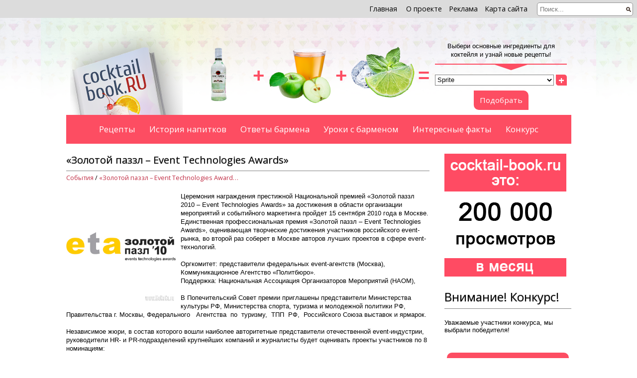

--- FILE ---
content_type: text/html; charset=UTF-8
request_url: https://www.cocktail-book.ru/news/5152.html
body_size: 10308
content:
<!doctype html>
<html>
    <head>
    <meta http-equiv="Content-Type" content="text/html; charset=utf-8" />
    <meta http-equiv="X-UA-Compatible" content="IE=Edge,chrome=1">
    <meta name="viewport" content="width=device-width, initial-scale=1.0, user-scalable=no">

    <title>«Золотой паззл – Event Technologies Awards»</title>    <meta name="description" content="Церемония награждения престижной Национальной премией «Золотой паззл 2010 – Еvent Technologies Аwards» за достижения в области организации мероприятий и событийного маркетинга пройдет 15 сентября 2010 года в Москве." />        <link rel="icon" type="image/png" href="/content/upload/meta_info_favicon_1.ico" />    <meta property="og:title" content="«Золотой паззл – Event Technologies Awards»" /><meta name="title" content="«Золотой паззл – Event Technologies Awards»" /><meta property="og:description" content="Церемония награждения престижной Национальной премией «Золотой паззл 2010 – Еvent Technologies Аwards» за достижения в области организации мероприятий и событийного маркетинга пройдет 15 сентября 2010 года в Москве." /><meta property="og:image" content="https://www.cocktail-book.ru/content/upload/elements_image_5152_.jpg" /><link rel="image_src" href="https://www.cocktail-book.ru/content/upload/elements_image_5152_.jpg" /><meta property="og:url" content="https://www.cocktail-book.ru/news/5152.html" />    
    <link href='https://fonts.googleapis.com/css?family=Open+Sans:400italic,700italic,400,700&subset=latin,cyrillic-ext' rel='stylesheet' type='text/css'>

    <link rel="stylesheet" type="text/css" href="/content/css/styles.css" />
    <link rel="stylesheet" type="text/css" href="/content/css/fancybox/jquery.fancybox.css" />

    <script type="text/javascript" src="/content/js/jquery/jquery.js"></script>
    <script type="text/javascript" src="/content/js/fancybox/jquery.fancybox.pack.js"></script>

    <script type="text/javascript" src="/content/js/common/feedback.js"></script>

    <script type="text/javascript">
        $(function () {
            $("select#alcohol_select").change(function () {
                $("span#alcohol_degree").html($(this).val()+'&deg;');
            });
            $('a.fancybox').fancybox();
            $('a.input_fancybox').fancybox({
                afterClose: function () {
                    var anchor = arguments[0];
                    resetForm($('div'+anchor.href+' > form'));
                }
            })

            $(window).scroll(function(){
                var scrollTop = $(window).scrollTop();
                if (scrollTop > 200) {
                    $("a#scroll_to_top").show('slide');
                } else {
                    $("a#scroll_to_top").hide('slide');
                }
            });
            $("a#scroll_to_top").click(function () {
                window.scrollTo(0, 0);
                return false;
            });
            $('img.fancy').each(function(num, obj) {
                $(obj).wrap('<a href="'+$(obj).attr('src')+'" class="fancybox" rel="gallery1" />');
            });
        });
    </script>
</head>    <body>
    <div class="top_menu">
    <a href="/">Главная</a>
    <a href="/about">О проекте</a><a href="/advertising">Реклама</a><a href="/sitemap">Карта сайта</a>    <form action="/search" method="GET">
        <input type="text" name="q" class="search_field" placeholder="Поиск..." />
    </form>
    </div>
    <a href="#" id="scroll_to_top" title="Вернуться наверх" style="display:none">^</a>
    <div class="main_wrapper">
        <div class="header_block">
            <div class="header_logo">
                <a href="/"><img class="main_logo" src="/content/img/header_img.png"></a>
            </div>
            <!-- подбор рецепта -->
        <div class="filter_wrapper">
		<div class="filter_outer">
			<div class="filter_images">
				<img src="/content/cache/L2NvbnRlbnQvaW1nL2hlYWRlci9oZWFkZXJfZmlsdGVyX2ltZzIucG5n_131_116.png" class="filter_image0"><span class="filter_image_plus0">+</span><img src="/content/cache/L2NvbnRlbnQvaW1nL2hlYWRlci9oZWFkZXJfZmlsdGVyX2ltZzEucG5n_131_116.png" class="filter_image1"><span class="filter_image_plus1">+</span><img src="/content/cache/L2NvbnRlbnQvaW1nL2hlYWRlci9oZWFkZXJfZmlsdGVyX2ltZzMucG5n_131_116.png" class="filter_image2"><span>=</span>			</div>
			<div class="filter_recipes">
				<div class="select_form">
					<p class="desc">
						Выбери основные ингредиенты для коктейля и узнай новые рецепты!
						<img src="/content/img/filter_recipe_arrow.png" class="bottom_arrow" alt="">
					</p>
					<script type="text/javascript"><!--
						var contents = [
							"Sprite","Абсент","Ананас","Апельсин","Арбуз","Базилик","Банан","Биттер Orange","Биттер Дюбонне Руж","Бренди","Брусника","Бурбон","Ванилин","Варенье абрикосовое","Вермут ","Вермут красный","Вермут розовый","Вермут сладкий","Вермут сухой","Вино","Вино белое ","Вино игристое","Вино красное","Виноград ","Виски","Вишня","Вода","Вода газированная","Вода минеральная","Водка","Голубика","Гранат","Граппа","Грейпфрут","Груша","Джин","Дыня","Ежевика","Имбирь","Какао","Капуччино","Киви","Клубника","Кола","Коньяк","Корица","Кофе","Крем кокосовый","Крем сливочный","Крошеный лед","Лайм","Лед","Ликер","Ликер Baileys","Ликер Blue Curacao","Ликер Campari","Ликер Cointreau","Ликер Creme de Cacao","Ликер Creme de Cassis","Ликер Drambuie","Ликер Frangelico","Ликер Irish Cream","Ликер Maraschino","Ликер Meukow VS Vanilla","Ликер Southern Comfort","Ликер Triple Sec","Ликер абрикосовый","Ликер Амаретто","Ликер апельсиновый","Ликер банановый","Ликер Бенедиктин","Ликер вишневый","Ликер Гальяно","Ликер Гранд Марнье","Ликер дынный","Ликер Егермайстер","Ликер зеленого чая","Ликер из голубики","Ликер клубничный","Ликер кокосовый","Ликер кофейный","Ликер Малибу","Ликер малиновый","Ликер мандариновый","Ликер мятный","Ликер персиковый","Ликер черносмородиновый","Ликер шоколадный","Ликер ягодный","Лимон","Лимонад","Лимонад имбирный","Малина","Манго","Мандарин ","Мед","Молоко","Молотый перец","Мороженое","Морс","Мята","Настойка Benedictin","Настойка Peychaud's","Настойка Ангостура","Настойка горькая","Оливка","Орех мускатный","Персик","Печенье","Пиво","Пиво светлое","Пиво темное","Портвейн","Портвейн белый","Портвейн красный","Пюре асаи","Ром","Ром белый","Ром золотой","Ром темный","Самбука ","Сауэр-микс ","Сахар","Сахар тростниковый","Сахарная вата","Сахарная пудра","Сидр яблочный","Сироп","Сироп Grenadine","Сироп Lingonsaft","Сироп Maraschino","Сироп Passion","Сироп абрикосовый","Сироп агавы","Сироп анисовый","Сироп апельсиновый","Сироп арбузный","Сироп бузины","Сироп ванильный","Сироп гибискус","Сироп карамельный","Сироп кленовый","Сироп клубничный","Сироп корицы","Сироп лайма","Сироп лимонный","Сироп личи","Сироп малиновый","Сироп мандариновый","Сироп маракуйя","Сироп медовый","Сироп миндальный","Сироп розы","Сироп сахарный","Сироп черносмородиновый","Сироп яблочный","Скотч","Сливки","Сметана","Содовая вода","Сок ананасовый","Сок апельсиновый","Сок банановый","Сок березовый","Сок виноградный","Сок вишневый ","Сок гранатовый","Сок грейпфрутовый","Сок клюквенный","Сок лайма","Сок лимонный","Сок манго","Сок персиковый","Сок сельдерея","Сок томатный","Сок фруктовый","Сок яблочный","Соль","Сорбет лаймовый","Соус Вустершир","Соус Сальса","Соус соевый","Соус Табаско","Специи","Стаут","Текила","Текила золотая","Текила серебрянная","Тоник","Физалис","Фрукты","Херес","Цедра апельсина","Цедра грейпфрута","Цедра лайма","Цедра лимона","Чай зеленый Jasmine","Чай черный","Чеснок","Шампанское","Эль","Эль имбирный","Энергетик","Яблоко","Яичный белок","Яичный желток","Яйцо"						];
						$(function () {
							$("div.filter_recipes").on('click', "a.add_filter", function () {
								$("div.filter_recipes select.filter_select").removeClass('minus').addClass('full');
								$("div.filter_recipes a.add_filter").remove();
								$("div.filter_recipes a.remove_filter").remove();

								var opts = '';
								for (var i = 0; i < contents.length; i++) {
									opts = opts + '<option value="'+contents[i].replace('"', '&quot;')+'">'+contents[i]+'</option>';
								}
								$('<div><select class="minus filter_select" name="filter_recipes[]">'+opts+'</select><a href="javascript:void(0)" class="add_filter button">+</a><a href="javascript:void(0)" class="remove_filter button">-</a></div>').appendTo($('div.filter_recipes form div.filter_container'));
								
								if ($("div.filter_recipes select.filter_select").length >= 3) {
									$("div.filter_recipes select.filter_select").removeClass('minus');
									$("div.filter_recipes a.add_filter").remove();
								}
							});
							$("div.filter_recipes").on('click', "a.remove_filter", function () {
								$("div.filter_recipes a.add_filter").remove();
								$("div.filter_recipes a.remove_filter").remove();
								$("div.filter_recipes select.filter_select:last").remove();
								
								var last_filter = $("div.filter_recipes select.filter_select:last");
								last_filter.removeClass('full').addClass('minus');
								$('<a href="javascript:void(0)" class="add_filter button">+</a><a href="javascript:void(0)" class="remove_filter button">-</a>').insertAfter(last_filter);
								
								if ($("div.filter_recipes select.filter_select").length == 1) {
									$("div.filter_recipes a.remove_filter").remove();
									$("div.filter_recipes select.filter_select").removeClass('minus');
								}
							});
						});
						//-->
					</script>
					<form action="/find_recipe" method="get">
						<div class="filter_container">
							<div><select class="filter_select" name="filter_recipes[]">
									<option value="Sprite">Sprite</option><option value="Абсент">Абсент</option><option value="Ананас">Ананас</option><option value="Апельсин">Апельсин</option><option value="Арбуз">Арбуз</option><option value="Базилик">Базилик</option><option value="Банан">Банан</option><option value="Биттер Orange">Биттер Orange</option><option value="Биттер Дюбонне Руж">Биттер Дюбонне Руж</option><option value="Бренди">Бренди</option><option value="Брусника">Брусника</option><option value="Бурбон">Бурбон</option><option value="Ванилин">Ванилин</option><option value="Варенье абрикосовое">Варенье абрикосовое</option><option value="Вермут ">Вермут </option><option value="Вермут красный">Вермут красный</option><option value="Вермут розовый">Вермут розовый</option><option value="Вермут сладкий">Вермут сладкий</option><option value="Вермут сухой">Вермут сухой</option><option value="Вино">Вино</option><option value="Вино белое ">Вино белое </option><option value="Вино игристое">Вино игристое</option><option value="Вино красное">Вино красное</option><option value="Виноград ">Виноград </option><option value="Виски">Виски</option><option value="Вишня">Вишня</option><option value="Вода">Вода</option><option value="Вода газированная">Вода газированная</option><option value="Вода минеральная">Вода минеральная</option><option value="Водка">Водка</option><option value="Голубика">Голубика</option><option value="Гранат">Гранат</option><option value="Граппа">Граппа</option><option value="Грейпфрут">Грейпфрут</option><option value="Груша">Груша</option><option value="Джин">Джин</option><option value="Дыня">Дыня</option><option value="Ежевика">Ежевика</option><option value="Имбирь">Имбирь</option><option value="Какао">Какао</option><option value="Капуччино">Капуччино</option><option value="Киви">Киви</option><option value="Клубника">Клубника</option><option value="Кола">Кола</option><option value="Коньяк">Коньяк</option><option value="Корица">Корица</option><option value="Кофе">Кофе</option><option value="Крем кокосовый">Крем кокосовый</option><option value="Крем сливочный">Крем сливочный</option><option value="Крошеный лед">Крошеный лед</option><option value="Лайм">Лайм</option><option value="Лед">Лед</option><option value="Ликер">Ликер</option><option value="Ликер Baileys">Ликер Baileys</option><option value="Ликер Blue Curacao">Ликер Blue Curacao</option><option value="Ликер Campari">Ликер Campari</option><option value="Ликер Cointreau">Ликер Cointreau</option><option value="Ликер Creme de Cacao">Ликер Creme de Cacao</option><option value="Ликер Creme de Cassis">Ликер Creme de Cassis</option><option value="Ликер Drambuie">Ликер Drambuie</option><option value="Ликер Frangelico">Ликер Frangelico</option><option value="Ликер Irish Cream">Ликер Irish Cream</option><option value="Ликер Maraschino">Ликер Maraschino</option><option value="Ликер Meukow VS Vanilla">Ликер Meukow VS Vanilla</option><option value="Ликер Southern Comfort">Ликер Southern Comfort</option><option value="Ликер Triple Sec">Ликер Triple Sec</option><option value="Ликер абрикосовый">Ликер абрикосовый</option><option value="Ликер Амаретто">Ликер Амаретто</option><option value="Ликер апельсиновый">Ликер апельсиновый</option><option value="Ликер банановый">Ликер банановый</option><option value="Ликер Бенедиктин">Ликер Бенедиктин</option><option value="Ликер вишневый">Ликер вишневый</option><option value="Ликер Гальяно">Ликер Гальяно</option><option value="Ликер Гранд Марнье">Ликер Гранд Марнье</option><option value="Ликер дынный">Ликер дынный</option><option value="Ликер Егермайстер">Ликер Егермайстер</option><option value="Ликер зеленого чая">Ликер зеленого чая</option><option value="Ликер из голубики">Ликер из голубики</option><option value="Ликер клубничный">Ликер клубничный</option><option value="Ликер кокосовый">Ликер кокосовый</option><option value="Ликер кофейный">Ликер кофейный</option><option value="Ликер Малибу">Ликер Малибу</option><option value="Ликер малиновый">Ликер малиновый</option><option value="Ликер мандариновый">Ликер мандариновый</option><option value="Ликер мятный">Ликер мятный</option><option value="Ликер персиковый">Ликер персиковый</option><option value="Ликер черносмородиновый">Ликер черносмородиновый</option><option value="Ликер шоколадный">Ликер шоколадный</option><option value="Ликер ягодный">Ликер ягодный</option><option value="Лимон">Лимон</option><option value="Лимонад">Лимонад</option><option value="Лимонад имбирный">Лимонад имбирный</option><option value="Малина">Малина</option><option value="Манго">Манго</option><option value="Мандарин ">Мандарин </option><option value="Мед">Мед</option><option value="Молоко">Молоко</option><option value="Молотый перец">Молотый перец</option><option value="Мороженое">Мороженое</option><option value="Морс">Морс</option><option value="Мята">Мята</option><option value="Настойка Benedictin">Настойка Benedictin</option><option value="Настойка Peychaud's">Настойка Peychaud's</option><option value="Настойка Ангостура">Настойка Ангостура</option><option value="Настойка горькая">Настойка горькая</option><option value="Оливка">Оливка</option><option value="Орех мускатный">Орех мускатный</option><option value="Персик">Персик</option><option value="Печенье">Печенье</option><option value="Пиво">Пиво</option><option value="Пиво светлое">Пиво светлое</option><option value="Пиво темное">Пиво темное</option><option value="Портвейн">Портвейн</option><option value="Портвейн белый">Портвейн белый</option><option value="Портвейн красный">Портвейн красный</option><option value="Пюре асаи">Пюре асаи</option><option value="Ром">Ром</option><option value="Ром белый">Ром белый</option><option value="Ром золотой">Ром золотой</option><option value="Ром темный">Ром темный</option><option value="Самбука ">Самбука </option><option value="Сауэр-микс ">Сауэр-микс </option><option value="Сахар">Сахар</option><option value="Сахар тростниковый">Сахар тростниковый</option><option value="Сахарная вата">Сахарная вата</option><option value="Сахарная пудра">Сахарная пудра</option><option value="Сидр яблочный">Сидр яблочный</option><option value="Сироп">Сироп</option><option value="Сироп Grenadine">Сироп Grenadine</option><option value="Сироп Lingonsaft">Сироп Lingonsaft</option><option value="Сироп Maraschino">Сироп Maraschino</option><option value="Сироп Passion">Сироп Passion</option><option value="Сироп абрикосовый">Сироп абрикосовый</option><option value="Сироп агавы">Сироп агавы</option><option value="Сироп анисовый">Сироп анисовый</option><option value="Сироп апельсиновый">Сироп апельсиновый</option><option value="Сироп арбузный">Сироп арбузный</option><option value="Сироп бузины">Сироп бузины</option><option value="Сироп ванильный">Сироп ванильный</option><option value="Сироп гибискус">Сироп гибискус</option><option value="Сироп карамельный">Сироп карамельный</option><option value="Сироп кленовый">Сироп кленовый</option><option value="Сироп клубничный">Сироп клубничный</option><option value="Сироп корицы">Сироп корицы</option><option value="Сироп лайма">Сироп лайма</option><option value="Сироп лимонный">Сироп лимонный</option><option value="Сироп личи">Сироп личи</option><option value="Сироп малиновый">Сироп малиновый</option><option value="Сироп мандариновый">Сироп мандариновый</option><option value="Сироп маракуйя">Сироп маракуйя</option><option value="Сироп медовый">Сироп медовый</option><option value="Сироп миндальный">Сироп миндальный</option><option value="Сироп розы">Сироп розы</option><option value="Сироп сахарный">Сироп сахарный</option><option value="Сироп черносмородиновый">Сироп черносмородиновый</option><option value="Сироп яблочный">Сироп яблочный</option><option value="Скотч">Скотч</option><option value="Сливки">Сливки</option><option value="Сметана">Сметана</option><option value="Содовая вода">Содовая вода</option><option value="Сок ананасовый">Сок ананасовый</option><option value="Сок апельсиновый">Сок апельсиновый</option><option value="Сок банановый">Сок банановый</option><option value="Сок березовый">Сок березовый</option><option value="Сок виноградный">Сок виноградный</option><option value="Сок вишневый ">Сок вишневый </option><option value="Сок гранатовый">Сок гранатовый</option><option value="Сок грейпфрутовый">Сок грейпфрутовый</option><option value="Сок клюквенный">Сок клюквенный</option><option value="Сок лайма">Сок лайма</option><option value="Сок лимонный">Сок лимонный</option><option value="Сок манго">Сок манго</option><option value="Сок персиковый">Сок персиковый</option><option value="Сок сельдерея">Сок сельдерея</option><option value="Сок томатный">Сок томатный</option><option value="Сок фруктовый">Сок фруктовый</option><option value="Сок яблочный">Сок яблочный</option><option value="Соль">Соль</option><option value="Сорбет лаймовый">Сорбет лаймовый</option><option value="Соус Вустершир">Соус Вустершир</option><option value="Соус Сальса">Соус Сальса</option><option value="Соус соевый">Соус соевый</option><option value="Соус Табаско">Соус Табаско</option><option value="Специи">Специи</option><option value="Стаут">Стаут</option><option value="Текила">Текила</option><option value="Текила золотая">Текила золотая</option><option value="Текила серебрянная">Текила серебрянная</option><option value="Тоник">Тоник</option><option value="Физалис">Физалис</option><option value="Фрукты">Фрукты</option><option value="Херес">Херес</option><option value="Цедра апельсина">Цедра апельсина</option><option value="Цедра грейпфрута">Цедра грейпфрута</option><option value="Цедра лайма">Цедра лайма</option><option value="Цедра лимона">Цедра лимона</option><option value="Чай зеленый Jasmine">Чай зеленый Jasmine</option><option value="Чай черный">Чай черный</option><option value="Чеснок">Чеснок</option><option value="Шампанское">Шампанское</option><option value="Эль">Эль</option><option value="Эль имбирный">Эль имбирный</option><option value="Энергетик">Энергетик</option><option value="Яблоко">Яблоко</option><option value="Яичный белок">Яичный белок</option><option value="Яичный желток">Яичный желток</option><option value="Яйцо">Яйцо</option>								</select><a href="javascript:void(0)" class="add_filter button">+</a></div>						</div>
						<div class="submit_button">
							<button type="submit">Подобрать</button>
						</div>
					</form>
				</div>
			</div>
        </div></div>			<div class="clear"></div>
        </div>

        <div class="main_menu">
    <a href="/catalog">Рецепты</a><a href="/drinks_history">История напитков</a><a href="/questions">Ответы бармена</a><a href="/barmen_lessons">Уроки с барменом</a><a href="/interesting">Интересные факты</a><a href="/challenges/konkurs_na_samyi_vkusnyi_kokteil">Конкурс</a>    </div>
    
    
        <div class="content">
            <div class="left_block">
                <div class="news_entry main_content">
    <h1 class="underline news_title">«Золотой паззл – Event Technologies Awards»</h1>
    <div class="crumbs">
        <a href="/news">События</a>&nbsp;/&nbsp;<a href="/news/5152.html">«Золотой паззл – Event Technologies Awards»</a>    </div>
    <img src="/content/upload/elements_image_5152_.jpg" class="news_image">    <div class="news_content">
        <div>
<div>Церемония награждения престижной Национальной премией «Золотой паззл 2010 – Еvent Technologies Аwards» за достижения в области организации мероприятий и событийного маркетинга пройдет 15 сентября 2010 года в Москве.</div>
</div>
<div>Единственная профессиональная премия «Золотой паззл – Event Technologies Awards», оценивающая творческие достижения участников российского event-рынка, во второй раз соберет в Москве авторов лучших проектов в сфере event-технологий.</div>
<div></div>
<div>
<strong></strong> </div>
<div>Оргкомитет: представители федеральных еvent-агентств (Москва), Коммуникационное Агентство «Политбюро».</div>
<div>Поддержка: Национальная Ассоциация Организаторов Мероприятий (НАОМ), </div>
<div> </div>
<div>В Попечительский Совет премии приглашены представители Министерства культуры РФ, Министерства спорта, туризма и молодежной политики РФ, Правительства г. Москвы, Федерального   Агентства  по  туризму,  ТПП  РФ,  Российского Союза выставок и ярмарок.<strongr><strongr></strongr></strongr>
</div>
<div> </div>
<div>Независимое жюри, в состав которого вошли наиболее авторитетные представители отечественной event-индустрии, руководители HR- и PR-подразделений крупнейших компаний и журналисты будет оценивать проекты участников по 8 номинациям: </div>
<ol>
<li>Лучшее корпоративное мероприятие (до 500 человек)</li>
<li>Лучшее корпоративное мероприятие (более 500 человек)</li>
<li>Лучшее спортивное мероприятие</li>
<li>Лучший teambuilding-проект</li>
<li>Лучший incentive-проект</li>
<li>Лучшее массовое мероприятие (фестиваль, концерт, open air)</li>
<li>Лучшее малобюджетное мероприятие</li>
<li>Лучшее художественное оформление мероприятия</li>
<li>Лучший технический подрядчик по световому и звуковому оборудованию (по версии event-менеджеров)</li>
<li>Лучший подрядчик по сценическим конструкциям (по версии event-менеджеров)</li>
<li>Лучший подрядчик, специализирующийся на спецэффектах (по версии event-менеджеров)</li>
<li>Лучший технический подрядчик по видео оборудованию (по верчии event-менеджеров)</li>
<li>Лучший ресторан выездного обслуживания (по версии event-менеджеров)</li>
<li>Ресторан выездного обслуживания года (по итогам дегустации)</li>
<li>Агентство года</li>
</ol>
<p>В номинациях с №9 по №13 победители будут определены оргкомитетом Премии путем официального анкетного опроса event-агентств, продюсерских центров, маркетинговых и pr-компаний. </p>
<div>«Ресторан выездного обслуживания года» определяется профессиональным жюри по итогам дегустации. Награда в номинации «Агентство года» присуждается агентству, набравшему наибольшее количество  баллов в результате работы Жюри.<strong></strong>
</div>
<div> </div>
<div>К участию в конкурсе приглашаются все российские предприятия и компании, независимо от региона и масштаба деятельности. Проекты принимаются до 03 сентября 2010 года в формате электронных презентаций в соответствии с Положением об участии в конкурсе.</div>
<div>
<strong></strong> </div>
<div>Церемония награждения состоится 15.09.2010 в 19 часов в павильоне «Victory» на территории парка Сокольники по адресу: ул. Сокольнический вал, 1, павильон 7-а (м. Сокольники). По окончании – гала-концерт.</div>
<div> </div>
<div>Деловая часть, предшествующая праздничной церемонии, предусматривает проведение пресс-конференции, экспозицию провайдеров event-услуг, мастер-классы и тематический «круглый стол» по проблематике отрасли. Гостями бизнес-программы станут представители крупнейших event-агентств и продюсерских центров, руководители рекламных и BTL-компаний, креативные директора и владельцы развлекательных центров, клубов, ресторанов, дизайнерских и флористических компаний, корпоративные HR.</div>
<div> </div>
<div>
<strong></strong> </div>
<div>
<strong></strong> </div>    </div>
    <div class="clear"></div>
		<div class="clear"></div>
    <div class="share_entry">
        <span>Поделиться:</span>
        <script type="text/javascript">(function() {
            if (window.pluso)if (typeof window.pluso.start == "function") return;
            if (window.ifpluso==undefined) { window.ifpluso = 1;
                var d = document, s = d.createElement('script'), g = 'getElementsByTagName';
                s.type = 'text/javascript'; s.charset='UTF-8'; s.async = true;
                s.src = ('https:' == window.location.protocol ? 'https' : 'http')  + '://share.pluso.ru/pluso-like.js';
                var h=d[g]('body')[0];
                h.appendChild(s);
            }})();
        </script>
        <div class="pluso" data-background="transparent" data-options="small,round,line,horizontal,nocounter,theme=08" data-services="vkontakte,odnoklassniki,facebook,twitter,google,moimir,livejournal,email"></div>
    </div>
    <div class="news_date">
        Опубликовано: <span>1 Декабря 2013</span>
    </div>
    <div class="clear"></div>
</div>
<div class="vk_comments">
    <h3>Оставьте свой комментарий:</h3>
    <script type="text/javascript" src="//vk.com/js/api/openapi.js?105"></script>
    <script type="text/javascript">
        VK.init({apiId: 4164273, onlyWidgets: true});
    </script>
    <div id="vk_comments"></div>
    <script type="text/javascript">
        VK.Widgets.Comments("vk_comments", {limit: 5, width: "auto", attach: "*"});
    </script>
</div>
<script type="text/javascript">
    $(function () {
        $('#popular_cocktails_container').load('/ajax/popular_cocktails_block', function () {
            $("div#carousel .cocktail").each(function () {
                var width = $(this).parents("#carousel").width();
                $(this).width(width);
            });
        });
        $(window).resize(function() {
            $("div#carousel .cocktail").each(function () {
                var width = $(this).parents("#carousel").width();
                $(this).width(width);
            });
        });
    });
</script>
<div id="popular_cocktails_container"></div><!-- узнать градус -->
    <div class="get_degree">
        <h2 class="underline">Узнай градус напитка</h2>
        <div class="input">
            <select name="alcohol" id="alcohol_select">
                <option value="40">Водка</option><option value="60-85">Абсент</option><option value="40-90">Самогон</option><option value="4-12">Пиво</option><option value="40-50">Виски</option><option value="40">Коньяк</option><option value="40">Текила</option><option value="38">Мескаль</option><option value="20">Портвейн</option><option value="40">Саке</option><option value="9-20">Вино</option><option value="12">Шампанское</option><option value="15-40">Ликер</option><option value="35-80">Ром</option><option value="13-25">Настойка</option><option value="16-18">Вермут</option><option value="40">Ракия</option><option value="37-47">Джин</option><option value="40">Самбука</option>            </select>
            <span class="degree" id="alcohol_degree">40&deg;</span>
        </div>
        <div class="info">
            <p>Боишься смешивать напитки и понижать градус? Не хочешь проснуться с головной болью? Узнай градус <strong>НАПИТКА </strong>перед тем, как готовить коктейль!</p>                    </div>
        <div class="clear"></div>
    </div><!-- задать вопрос бармену -->
<div class="ask_barmen">
    <h2 class="underline">Задай вопрос бармену</h2>
    <div class="button"><a class="input_fancybox ask_barmen button" href="#ask_barmen_form">Задать вопрос</a></div>
    <div class="desc"><p>Не знаешь, как приготовить тот или иной коктейль? Или какое оборудование лучше использовать для приготовления нового коктейля? Какие ингридиенты можно заменить на другие, чтобы вкус коктейля не поменялся? Задай любой вопрос профессиональному бармену и получи ответ!</p></div>
    <div class="input_form" id="ask_barmen_form" style="display:none">
        <form action="/questions" method="post">
            <h2>Введите данные</h2>
            <p class="info">Все поля, отмеченные <em>*</em> обязательны для заполнения.</p>
            <input type="text" name="text" class="sc" value="">            <label for="question_name"><em>*</em>Имя:</label>
            <input class="required" type="text" name="name" id="question_name" placeholder="Введите ваше имя...">
            <label for="question_email">Адрес эл. почты:</label>
            <input type="text" name="email" id="question_email" placeholder="Введите ваш E-Mail...">
            <label for="question_asp"><em>*</em>Текст вопроса:</label>
            <textarea class="required" name="asp" id="question_asp" placeholder="Введите ваш вопрос..."></textarea>
            <div class="button">
                <button type="submit" name="submit">Отправить</button>
            </div>
        </form>
        </div></div>            </div>
            <div class="right_block">
                <!-- конкурс -->
<div class="narrow_block challenge">
    <a href="/advertising"><img src="/content/img/Publ2.gif"></a>
</div>
<!-- конкурс -->
    <div class="narrow_block challenge">
        <a href="/challenges/konkurs_na_samyi_vkusnyi_kokteil"><h2 class="underline">Внимание! Конкурс!</h2></a>
        <a href="/challenges/konkurs_na_samyi_vkusnyi_kokteil"><p class="desc">Уважаемые участники конкурса, мы выбрали победителя!</p></a>
            </div><!-- урок с барменом -->
        <div class="narrow_block barmen_lesson">
                        <div class="block">
                <span class="title"><a href="/barmen_lessons/alkogolnoe_shou_bitva_barmenov_2_vypusk">Алкогольное шоу &quot;Битва Барменов&quot;: 4 выпуск</a></span>
                <a href="/barmen_lessons/alkogolnoe_shou_bitva_barmenov_2_vypusk"><img src="/content/cache/L2NvbnRlbnQvdXBsb2FkL2FydGljbGVfaW1hZ2VfMjM1OS5qcGc%3D_225_225_crop.png" alt="Алкогольное шоу &quot;Битва Барменов&quot;: 4 выпуск" title="Алкогольное шоу &quot;Битва Барменов&quot;: 4 выпуск"></a>
            </div>
        </div>            </div>
            <div class="clear"></div>

            <div class="footer_block">
    <div class="left">
        <p>Copyright &copy; 2026</p>    </div>
    <div class="right">
        <a href="/catalog">Рецепты</a><a href="/drinks_history">История напитков</a><a href="/questions">Ответы бармена</a><a href="/barmen_lessons">Уроки с барменом</a><a href="/interesting">Интересные факты</a>    </div>
</div>
        </div>

    </div>

    <!-- Yandex.Metrika counter -->
<script type="text/javascript">
    (function (d, w, c) {
        (w[c] = w[c] || []).push(function() {
            try {
                w.yaCounter23388619 = new Ya.Metrika({id:23388619,
                    webvisor:true,
                    clickmap:true,
                    trackLinks:true,
                    accurateTrackBounce:true});
            } catch(e) { }
        });

        var n = d.getElementsByTagName("script")[0],
            s = d.createElement("script"),
            f = function () { n.parentNode.insertBefore(s, n); };
        s.type = "text/javascript";
        s.async = true;
        s.src = (d.location.protocol == "https:" ? "https:" : "http:") + "//mc.yandex.ru/metrika/watch.js";

        if (w.opera == "[object Opera]") {
            d.addEventListener("DOMContentLoaded", f, false);
        } else { f(); }
    })(document, window, "yandex_metrika_callbacks");
</script>
<noscript><div><img src="//mc.yandex.ru/watch/23388619" style="position:absolute; left:-9999px;" alt="" /></div></noscript>
<!-- /Yandex.Metrika counter -->
    </body>
</html>


--- FILE ---
content_type: text/html; charset=UTF-8
request_url: https://www.cocktail-book.ru/ajax/popular_cocktails_block
body_size: 1646
content:
<!-- топ-10 коктейлей -->
    <div class="cocktail_day_and_hits">
    <script type="text/javascript" src="/content/js/jcarousel/jquery.jcarousel.min.js"></script>
    <script type="text/javascript">
        $(function () {
            $('div#carousel_container').jcarousel({
                list: 'div.list',
                items: 'div.cocktail',
                vertical: false,
                scroll: 2,
                wrap: 'last'
            }).jcarouselAutoscroll({
                    interval: 2000,
                    target: '+=2',
                    autostart: true
                });
        });
    </script>
    <h2 class="underline">ТОП-10 коктейлей</h2>
    <div class="wide top10" id="carousel">
        <div id="carousel_container" class="cocktails">
            <div class="list">
                <div class="cocktail">
                    <a href="/catalog/6/808.html" class="title">Коктейль Б 52</a>
                    <div class="info">
                        <a href="/catalog/6/808.html"><img src="/content/cache/L2ltZy9iNTIuanBn_95_95_crop.png" alt="Коктейль Б 52" title="Коктейль Б 52"></a><ul class="cocktail_components">
                            <li><span class="comp">Ликер кофейный</span><span class="mul">&times;&nbsp;20 мл</span></li><li><span class="comp">Ликер Irish Cream</span><span class="mul">&times;&nbsp;20 мл</span></li><li><span class="comp">Ликер Cointreau</span><span class="mul">&times;&nbsp;20 мл</span></li>                            </ul>                        <div class="shade"></div>
                    </div>
                    </div><div class="cocktail">
                    <a href="/catalog/9/809.html" class="title">Коктейль Дайкири</a>
                    <div class="info">
                        <a href="/catalog/9/809.html"><img src="/content/cache/L2ltZy9yZWNlcHQyLmpwZw%3D%3D_95_95_crop.png" alt="Коктейль Дайкири" title="Коктейль Дайкири"></a><ul class="cocktail_components">
                            <li><span class="comp">Сироп</span><span class="mul">&times;&nbsp;10 мл</span></li><li><span class="comp">Сок лимонный</span><span class="mul">&times;&nbsp;30 мл</span></li><li><span class="comp">Ром белый</span><span class="mul">&times;&nbsp;60 мл</span></li>                            </ul>                        <div class="shade"></div>
                    </div>
                    </div><div class="cocktail">
                    <a href="/catalog/7/813.html" class="title">Рецепт коктейля Голубая лагуна</a>
                    <div class="info">
                        <a href="/catalog/7/813.html"><img src="/content/cache/L2ltZy9yZWNlcHQ2LmpwZWc%3D_95_95_crop.png" alt="Рецепт коктейля Голубая лагуна" title="Рецепт коктейля Голубая лагуна"></a><ul class="cocktail_components">
                            <li><span class="comp">Сок лимонный</span><span class="mul">&times;&nbsp;25 мл</span></li><li><span class="comp">Содовая вода</span><span class="mul">&times;&nbsp;100 мл</span></li><li><span class="comp">Ликер Blue Curacao</span><span class="mul">&times;&nbsp;25 мл</span></li><li><span class="comp">Лед</span></li><li><span class="comp">Водка</span><span class="mul">&times;&nbsp;50 мл</span></li>                            </ul>                        <div class="shade"></div>
                    </div>
                    </div><div class="cocktail">
                    <a href="/catalog/7/819.html" class="title">Космополитен</a>
                    <div class="info">
                        <a href="/catalog/7/819.html"><img src="/content/cache/L2ltZy9yZWNlcHQxMi5qcGc%3D_95_95_crop.png" alt="Космополитен" title="Космополитен"></a><ul class="cocktail_components">
                            <li><span class="comp">Сок клюквенный</span><span class="mul">&times;&nbsp;30 мл</span></li><li><span class="comp">Сок лимонный</span><span class="mul">&times;&nbsp;7 мл</span></li><li><span class="comp">Ликер Cointreau</span><span class="mul">&times;&nbsp;15 мл</span></li><li><span class="comp">Лимон</span></li><li><span class="comp">Водка</span><span class="mul">&times;&nbsp;40 мл</span></li>                            </ul>                        <div class="shade"></div>
                    </div>
                    </div><div class="cocktail">
                    <a href="/catalog/9/820.html" class="title">Рецепт коктейля Лонг Айленд</a>
                    <div class="info">
                        <a href="/catalog/9/820.html"><img src="/content/cache/L2ltZy9yZWNlcHQxMy5qcGc%3D_95_95_crop.png" alt="Рецепт коктейля Лонг Айленд" title="Рецепт коктейля Лонг Айленд"></a><ul class="cocktail_components">
                            <li><span class="comp">Текила</span><span class="mul">&times;&nbsp;20 мл</span></li><li><span class="comp">Ром белый</span><span class="mul">&times;&nbsp;20 мл</span></li><li><span class="comp">Ликер апельсиновый</span><span class="mul">&times;&nbsp;20 мл</span></li><li><span class="comp">Лед</span></li><li><span class="comp">Кола</span><span class="mul">&times;&nbsp;80 мл</span></li><li><span class="comp">Джин</span><span class="mul">&times;&nbsp;20 мл</span></li><li><span class="comp">Водка</span><span class="mul">&times;&nbsp;20 мл</span></li>                            </ul>                        <div class="shade"></div>
                    </div>
                    </div><div class="cocktail">
                    <a href="/catalog/9/823.html" class="title">Коктейль Пина Колада</a>
                    <div class="info">
                        <a href="/catalog/9/823.html"><img src="/content/cache/L2ltZy9yZWNlcHQxNi5qcGc%3D_95_95_crop.png" alt="Коктейль Пина Колада" title="Коктейль Пина Колада"></a><ul class="cocktail_components">
                            <li><span class="comp">Сок ананасовый</span><span class="mul">&times;&nbsp;75 гр</span></li><li><span class="comp">Ром белый</span><span class="mul">&times;&nbsp;50 гр</span></li><li><span class="comp">Ликер кокосовый</span><span class="mul">&times;&nbsp;75 гр</span></li><li><span class="comp">Лед</span><span class="mul">&times;&nbsp;50 гр</span></li>                            </ul>                        <div class="shade"></div>
                    </div>
                    </div><div class="cocktail">
                    <a href="/catalog/41/1492.html" class="title">Коктейль «Самбука»</a>
                    <div class="info">
                        <a href="/catalog/41/1492.html"><img src="/content/cache/L2NvbnRlbnQvdXBsb2FkL2NvY2t0YWlsX2ltYWdlXzY4NC5qcGc%3D_95_95_crop.png" alt="Коктейль «Самбука»" title="Коктейль «Самбука»"></a><ul class="cocktail_components">
                            <li><span class="comp">Самбука </span><span class="mul">&times;&nbsp;30 мл</span></li>                            </ul>                        <div class="shade"></div>
                    </div>
                    </div><div class="cocktail">
                    <a href="/catalog/33/1045.html" class="title">Хиросима</a>
                    <div class="info">
                        <a href="/catalog/33/1045.html"><img src="/content/cache/L2ltZy90MUMzNUJrSnBPejF0NHNVSWtUdjJIWkw0LmpwZw%3D%3D_95_95_crop.png" alt="Хиросима" title="Хиросима"></a><ul class="cocktail_components">
                            <li><span class="comp">Сироп Grenadine</span><span class="mul">&times;&nbsp;2-3 капли</span></li><li><span class="comp">Самбука </span><span class="mul">&times;&nbsp;20 мл</span></li><li><span class="comp">Ликер Baileys</span><span class="mul">&times;&nbsp;3 ст.л</span></li><li><span class="comp">Абсент</span><span class="mul">&times;&nbsp;15 мл</span></li>                            </ul>                        <div class="shade"></div>
                    </div>
                    </div><div class="cocktail">
                    <a href="/catalog/6/967.html" class="title">Маргарита</a>
                    <div class="info">
                        <a href="/catalog/6/967.html"><img src="/content/cache/L2ltZy9FMndLSTJzNUFibE1UTXlrUUc0OHZYMUxDLmpwZw%3D%3D_95_95_crop.png" alt="Маргарита" title="Маргарита"></a><ul class="cocktail_components">
                            <li><span class="comp">Сок лайма</span><span class="mul">&times;&nbsp;3/4 части</span></li><li><span class="comp">Ликер Cointreau</span><span class="mul">&times;&nbsp;1,5 части</span></li><li><span class="comp">Лед</span></li><li><span class="comp">Текила</span><span class="mul">&times;&nbsp;2 части</span></li>                            </ul>                        <div class="shade"></div>
                    </div>
                    </div><div class="cocktail">
                    <a href="/catalog/6/936.html" class="title">Клубничный дайкири</a>
                    <div class="info">
                        <a href="/catalog/6/936.html"><img src="/content/cache/L2ltZy9rbkI2Q1o1cklGZG9LMkMyd2tyOE9GWUhxLmpwZw%3D%3D_95_95_crop.png" alt="Клубничный дайкири" title="Клубничный дайкири"></a><ul class="cocktail_components">
                            <li><span class="comp">Сироп сахарный</span><span class="mul">&times;&nbsp;10 мл</span></li><li><span class="comp">Ром</span><span class="mul">&times;&nbsp;50 мл</span></li><li><span class="comp">Ликер клубничный</span><span class="mul">&times;&nbsp;20 мл</span></li><li><span class="comp">Клубника</span></li><li><span class="comp">Сок лимонный</span><span class="mul">&times;&nbsp;20 мл</span></li>                            </ul>                        <div class="shade"></div>
                    </div>
                    </div>                <div class="clear"></div>
            </div>
        </div>
    </div>
    <div class="clear"></div>
    <a class="full_list" href="/cocktails">Полный список</a>    </div>